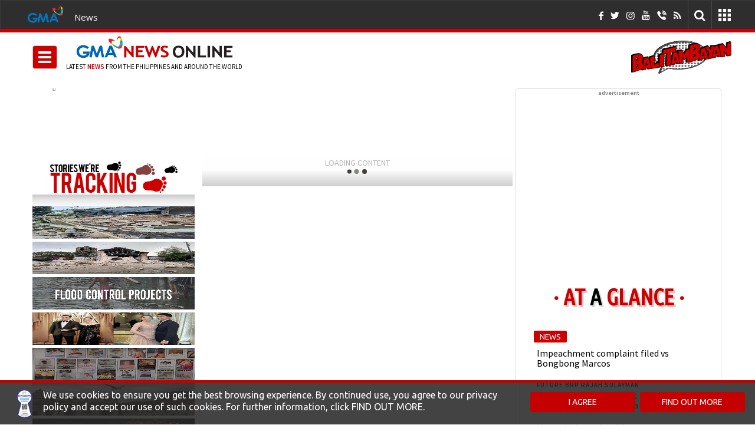

--- FILE ---
content_type: text/html; charset=utf-8
request_url: https://www.google.com/recaptcha/api2/aframe
body_size: 268
content:
<!DOCTYPE HTML><html><head><meta http-equiv="content-type" content="text/html; charset=UTF-8"></head><body><script nonce="490WeUpR1yiJE7xqgxEzzQ">/** Anti-fraud and anti-abuse applications only. See google.com/recaptcha */ try{var clients={'sodar':'https://pagead2.googlesyndication.com/pagead/sodar?'};window.addEventListener("message",function(a){try{if(a.source===window.parent){var b=JSON.parse(a.data);var c=clients[b['id']];if(c){var d=document.createElement('img');d.src=c+b['params']+'&rc='+(localStorage.getItem("rc::a")?sessionStorage.getItem("rc::b"):"");window.document.body.appendChild(d);sessionStorage.setItem("rc::e",parseInt(sessionStorage.getItem("rc::e")||0)+1);localStorage.setItem("rc::h",'1768792909033');}}}catch(b){}});window.parent.postMessage("_grecaptcha_ready", "*");}catch(b){}</script></body></html>

--- FILE ---
content_type: application/javascript; charset=utf-8
request_url: https://fundingchoicesmessages.google.com/f/AGSKWxWCAj2kC62k1irbbK2tbrmyukOzEhJqMaRG9MH8ly-h3z8WUc7DeEkDLt3Dcq00aJC3mQ6aqIOKP-j3NvhdLDxeWavnB9i_ODtKcqSEJfEgzrxOu-fgkcw7XfyzXQN9bwhZoo5eSA==?fccs=W251bGwsbnVsbCxudWxsLG51bGwsbnVsbCxudWxsLFsxNzY4NzkyOTA5LDU2NTAwMDAwMF0sbnVsbCxudWxsLG51bGwsW251bGwsWzcsOSw2XSxudWxsLDIsbnVsbCwiZW4iLG51bGwsbnVsbCxudWxsLG51bGwsbnVsbCwxXSwiaHR0cHM6Ly93d3cuZ21hbmV0d29yay5jb20vbmV3cy90cmFja2luZy9udXBsLyIsbnVsbCxbWzgsIk05bGt6VWFaRHNnIl0sWzksImVuLVVTIl0sWzE5LCIyIl0sWzE3LCJbMF0iXSxbMjQsIiJdLFsyOSwiZmFsc2UiXV1d
body_size: 214
content:
if (typeof __googlefc.fcKernelManager.run === 'function') {"use strict";this.default_ContributorServingResponseClientJs=this.default_ContributorServingResponseClientJs||{};(function(_){var window=this;
try{
var np=function(a){this.A=_.t(a)};_.u(np,_.J);var op=function(a){this.A=_.t(a)};_.u(op,_.J);op.prototype.getWhitelistStatus=function(){return _.F(this,2)};var pp=function(a){this.A=_.t(a)};_.u(pp,_.J);var qp=_.Zc(pp),rp=function(a,b,c){this.B=a;this.j=_.A(b,np,1);this.l=_.A(b,_.Nk,3);this.F=_.A(b,op,4);a=this.B.location.hostname;this.D=_.Dg(this.j,2)&&_.O(this.j,2)!==""?_.O(this.j,2):a;a=new _.Og(_.Ok(this.l));this.C=new _.bh(_.q.document,this.D,a);this.console=null;this.o=new _.jp(this.B,c,a)};
rp.prototype.run=function(){if(_.O(this.j,3)){var a=this.C,b=_.O(this.j,3),c=_.dh(a),d=new _.Ug;b=_.fg(d,1,b);c=_.C(c,1,b);_.hh(a,c)}else _.eh(this.C,"FCNEC");_.lp(this.o,_.A(this.l,_.Ae,1),this.l.getDefaultConsentRevocationText(),this.l.getDefaultConsentRevocationCloseText(),this.l.getDefaultConsentRevocationAttestationText(),this.D);_.mp(this.o,_.F(this.F,1),this.F.getWhitelistStatus());var e;a=(e=this.B.googlefc)==null?void 0:e.__executeManualDeployment;a!==void 0&&typeof a==="function"&&_.Qo(this.o.G,
"manualDeploymentApi")};var sp=function(){};sp.prototype.run=function(a,b,c){var d;return _.v(function(e){d=qp(b);(new rp(a,d,c)).run();return e.return({})})};_.Rk(7,new sp);
}catch(e){_._DumpException(e)}
}).call(this,this.default_ContributorServingResponseClientJs);
// Google Inc.

//# sourceURL=/_/mss/boq-content-ads-contributor/_/js/k=boq-content-ads-contributor.ContributorServingResponseClientJs.en_US.M9lkzUaZDsg.es5.O/d=1/exm=ad_blocking_detection_executable,kernel_loader,loader_js_executable,web_iab_tcf_v2_signal_executable/ed=1/rs=AJlcJMzanTQvnnVdXXtZinnKRQ21NfsPog/m=cookie_refresh_executable
__googlefc.fcKernelManager.run('\x5b\x5b\x5b7,\x22\x5b\x5bnull,\\\x22gmanetwork.com\\\x22,\\\x22AKsRol-hVnkRssPCzO4gU3k4RJ543_2N2OhIudELPSTByw-L4Lef9ClbyXC1xp3CxEWV8NA4VEPluUS6ffsmkjK-VmpBMvnlpPUu5JqO7e1pQL3G8hy4vfn5YjaZBXPYCF8rTEtoaxeSQboazXFIFG60TMD7i3Sk4g\\\\u003d\\\\u003d\\\x22\x5d,null,\x5b\x5bnull,null,null,\\\x22https:\/\/fundingchoicesmessages.google.com\/f\/AGSKWxVASRwBpbjPE8KFb20b1UeN-TmVn_fUAxwTKHEcvIAUMq_RJNyul5T1O45QK4ZDKGPKKMregBX8DpAj1eBJfEW7jADikhxGbSedRNLCXwClQQ8J0tWc7Bev-tqqv2hn5jP3v71PrQ\\\\u003d\\\\u003d\\\x22\x5d,null,null,\x5bnull,null,null,\\\x22https:\/\/fundingchoicesmessages.google.com\/el\/AGSKWxWB0YOlWth-cY-adpacd7sTY2YPmrKdDqAda5TMZVMWJ51QxWv8soOF9tqHum9d6-A8pMHAOIE57KCVKYIIKqSyIPEAihqdYvZhR79kg1pHfZBHAp0hEvYoB4psVMzax9DRZxPbug\\\\u003d\\\\u003d\\\x22\x5d,null,\x5bnull,\x5b7,9,6\x5d,null,2,null,\\\x22en\\\x22,null,null,null,null,null,1\x5d,null,\\\x22Privacy and cookie settings\\\x22,\\\x22Close\\\x22,null,null,null,\\\x22Managed by Google. Complies with IAB TCF. CMP ID: 300\\\x22\x5d,\x5b3,1\x5d\x5d\x22\x5d\x5d,\x5bnull,null,null,\x22https:\/\/fundingchoicesmessages.google.com\/f\/AGSKWxXc-nfbeV6FlY4yxezdSqTPIQYi8_XbGbZMo5K-LoI5-Hrwo-GSjd8QyJnBxYx41nDj-m50jGFqTNYZjXeNS0hm2LMPhwmBWzDVxYPqSRpcQ_6G3xrInL0bwp4p9RHOGAJRRfpusg\\u003d\\u003d\x22\x5d\x5d');}

--- FILE ---
content_type: application/javascript
request_url: https://images.gmanetwork.com/res/dist/_modern_/js/components/live_badge.gz.js?v=1.9.0
body_size: 248
content:
var LiveBadge={getBadge:function(){var e=!(0<arguments.length&&void 0!==arguments[0])||arguments[0],a=1<arguments.length&&void 0!==arguments[1]?arguments[1]:null,i=2<arguments.length?arguments[2]:void 0,t="";return void 0!==i&&void 0!==i.theme&&"white"==i.theme&&(t="--white"),'\n            <div class="livebadge-container '.concat(t,'">\n                ').concat(e?'<span class="livebadge-live">LIVE</span>':"",'\n                <div class="livebadge-icon"></div>\n                ').concat(a?'<span class="livebadge-time">'.concat(a,"</span>"):"","\n            </div>\n        ")},generateBadge:function(e,a){var i,t,l=LiveBadge,n="";return n=e.liveblog&&0==e.liveblog.is_close_liveblog&&(i=moment(),t=moment(e.liveblog.liveblog_latest_update_at),i=i.diff(t,"days")<7,t=formatTimestampAge(e.liveblog.liveblog_latest_update_at),i)?l.getBadge(!0,t,a):n}};

--- FILE ---
content_type: application/javascript; charset=utf-8
request_url: https://fundingchoicesmessages.google.com/f/AGSKWxXeVYS-EDKU2G6Z9jOatsQKj-rph-q0ScYp0huX318-1ugSBvFjZI1SidgUzGBQSP4H6vijbHiBo_fQ00vi8H7n7WAUyj1dNRst2eH7gBwDQwQnrC6P8cN4W7ZRQkJzL_xtPQileZxpJ667_D8sUE7FfKj1J6zI1efh7lniL84ggmycqrIqdy-e7IOV/_/outbrain-min./adblocker-leader./pop_under./gethalfpagead./bookads.
body_size: -1290
content:
window['abf35011-37d9-4e9e-afc9-358ae7f75d93'] = true;